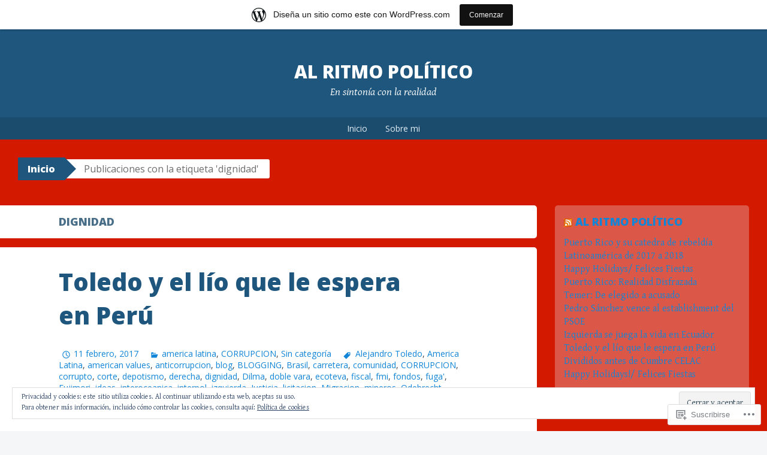

--- FILE ---
content_type: text/html; charset=UTF-8
request_url: https://alritmopolitico.wordpress.com/tag/dignidad/
body_size: 23198
content:
<!DOCTYPE html>
<html lang="es">
<head>
<meta charset="UTF-8">
<meta name="viewport" content="width=device-width, initial-scale=1">
<title>dignidad | Al ritmo político</title>
<link rel="profile" href="http://gmpg.org/xfn/11">
<link rel="pingback" href="https://alritmopolitico.wordpress.com/xmlrpc.php">
<meta name='robots' content='max-image-preview:large' />
<link rel='dns-prefetch' href='//s0.wp.com' />
<link rel='dns-prefetch' href='//fonts-api.wp.com' />
<link rel='dns-prefetch' href='//af.pubmine.com' />
<link rel="alternate" type="application/rss+xml" title="Al ritmo político &raquo; Feed" href="https://alritmopolitico.wordpress.com/feed/" />
<link rel="alternate" type="application/rss+xml" title="Al ritmo político &raquo; Feed de los comentarios" href="https://alritmopolitico.wordpress.com/comments/feed/" />
<link rel="alternate" type="application/rss+xml" title="Al ritmo político &raquo; Etiqueta dignidad del feed" href="https://alritmopolitico.wordpress.com/tag/dignidad/feed/" />
	<script type="text/javascript">
		/* <![CDATA[ */
		function addLoadEvent(func) {
			var oldonload = window.onload;
			if (typeof window.onload != 'function') {
				window.onload = func;
			} else {
				window.onload = function () {
					oldonload();
					func();
				}
			}
		}
		/* ]]> */
	</script>
	<link crossorigin='anonymous' rel='stylesheet' id='all-css-0-1' href='/_static/??/wp-content/mu-plugins/widgets/eu-cookie-law/templates/style.css,/wp-content/blog-plugins/marketing-bar/css/marketing-bar.css?m=1761640963j&cssminify=yes' type='text/css' media='all' />
<style id='wp-emoji-styles-inline-css'>

	img.wp-smiley, img.emoji {
		display: inline !important;
		border: none !important;
		box-shadow: none !important;
		height: 1em !important;
		width: 1em !important;
		margin: 0 0.07em !important;
		vertical-align: -0.1em !important;
		background: none !important;
		padding: 0 !important;
	}
/*# sourceURL=wp-emoji-styles-inline-css */
</style>
<link crossorigin='anonymous' rel='stylesheet' id='all-css-2-1' href='/wp-content/plugins/gutenberg-core/v22.2.0/build/styles/block-library/style.css?m=1764855221i&cssminify=yes' type='text/css' media='all' />
<style id='wp-block-library-inline-css'>
.has-text-align-justify {
	text-align:justify;
}
.has-text-align-justify{text-align:justify;}

/*# sourceURL=wp-block-library-inline-css */
</style><style id='global-styles-inline-css'>
:root{--wp--preset--aspect-ratio--square: 1;--wp--preset--aspect-ratio--4-3: 4/3;--wp--preset--aspect-ratio--3-4: 3/4;--wp--preset--aspect-ratio--3-2: 3/2;--wp--preset--aspect-ratio--2-3: 2/3;--wp--preset--aspect-ratio--16-9: 16/9;--wp--preset--aspect-ratio--9-16: 9/16;--wp--preset--color--black: #000000;--wp--preset--color--cyan-bluish-gray: #abb8c3;--wp--preset--color--white: #ffffff;--wp--preset--color--pale-pink: #f78da7;--wp--preset--color--vivid-red: #cf2e2e;--wp--preset--color--luminous-vivid-orange: #ff6900;--wp--preset--color--luminous-vivid-amber: #fcb900;--wp--preset--color--light-green-cyan: #7bdcb5;--wp--preset--color--vivid-green-cyan: #00d084;--wp--preset--color--pale-cyan-blue: #8ed1fc;--wp--preset--color--vivid-cyan-blue: #0693e3;--wp--preset--color--vivid-purple: #9b51e0;--wp--preset--gradient--vivid-cyan-blue-to-vivid-purple: linear-gradient(135deg,rgb(6,147,227) 0%,rgb(155,81,224) 100%);--wp--preset--gradient--light-green-cyan-to-vivid-green-cyan: linear-gradient(135deg,rgb(122,220,180) 0%,rgb(0,208,130) 100%);--wp--preset--gradient--luminous-vivid-amber-to-luminous-vivid-orange: linear-gradient(135deg,rgb(252,185,0) 0%,rgb(255,105,0) 100%);--wp--preset--gradient--luminous-vivid-orange-to-vivid-red: linear-gradient(135deg,rgb(255,105,0) 0%,rgb(207,46,46) 100%);--wp--preset--gradient--very-light-gray-to-cyan-bluish-gray: linear-gradient(135deg,rgb(238,238,238) 0%,rgb(169,184,195) 100%);--wp--preset--gradient--cool-to-warm-spectrum: linear-gradient(135deg,rgb(74,234,220) 0%,rgb(151,120,209) 20%,rgb(207,42,186) 40%,rgb(238,44,130) 60%,rgb(251,105,98) 80%,rgb(254,248,76) 100%);--wp--preset--gradient--blush-light-purple: linear-gradient(135deg,rgb(255,206,236) 0%,rgb(152,150,240) 100%);--wp--preset--gradient--blush-bordeaux: linear-gradient(135deg,rgb(254,205,165) 0%,rgb(254,45,45) 50%,rgb(107,0,62) 100%);--wp--preset--gradient--luminous-dusk: linear-gradient(135deg,rgb(255,203,112) 0%,rgb(199,81,192) 50%,rgb(65,88,208) 100%);--wp--preset--gradient--pale-ocean: linear-gradient(135deg,rgb(255,245,203) 0%,rgb(182,227,212) 50%,rgb(51,167,181) 100%);--wp--preset--gradient--electric-grass: linear-gradient(135deg,rgb(202,248,128) 0%,rgb(113,206,126) 100%);--wp--preset--gradient--midnight: linear-gradient(135deg,rgb(2,3,129) 0%,rgb(40,116,252) 100%);--wp--preset--font-size--small: 13px;--wp--preset--font-size--medium: 20px;--wp--preset--font-size--large: 36px;--wp--preset--font-size--x-large: 42px;--wp--preset--font-family--albert-sans: 'Albert Sans', sans-serif;--wp--preset--font-family--alegreya: Alegreya, serif;--wp--preset--font-family--arvo: Arvo, serif;--wp--preset--font-family--bodoni-moda: 'Bodoni Moda', serif;--wp--preset--font-family--bricolage-grotesque: 'Bricolage Grotesque', sans-serif;--wp--preset--font-family--cabin: Cabin, sans-serif;--wp--preset--font-family--chivo: Chivo, sans-serif;--wp--preset--font-family--commissioner: Commissioner, sans-serif;--wp--preset--font-family--cormorant: Cormorant, serif;--wp--preset--font-family--courier-prime: 'Courier Prime', monospace;--wp--preset--font-family--crimson-pro: 'Crimson Pro', serif;--wp--preset--font-family--dm-mono: 'DM Mono', monospace;--wp--preset--font-family--dm-sans: 'DM Sans', sans-serif;--wp--preset--font-family--dm-serif-display: 'DM Serif Display', serif;--wp--preset--font-family--domine: Domine, serif;--wp--preset--font-family--eb-garamond: 'EB Garamond', serif;--wp--preset--font-family--epilogue: Epilogue, sans-serif;--wp--preset--font-family--fahkwang: Fahkwang, sans-serif;--wp--preset--font-family--figtree: Figtree, sans-serif;--wp--preset--font-family--fira-sans: 'Fira Sans', sans-serif;--wp--preset--font-family--fjalla-one: 'Fjalla One', sans-serif;--wp--preset--font-family--fraunces: Fraunces, serif;--wp--preset--font-family--gabarito: Gabarito, system-ui;--wp--preset--font-family--ibm-plex-mono: 'IBM Plex Mono', monospace;--wp--preset--font-family--ibm-plex-sans: 'IBM Plex Sans', sans-serif;--wp--preset--font-family--ibarra-real-nova: 'Ibarra Real Nova', serif;--wp--preset--font-family--instrument-serif: 'Instrument Serif', serif;--wp--preset--font-family--inter: Inter, sans-serif;--wp--preset--font-family--josefin-sans: 'Josefin Sans', sans-serif;--wp--preset--font-family--jost: Jost, sans-serif;--wp--preset--font-family--libre-baskerville: 'Libre Baskerville', serif;--wp--preset--font-family--libre-franklin: 'Libre Franklin', sans-serif;--wp--preset--font-family--literata: Literata, serif;--wp--preset--font-family--lora: Lora, serif;--wp--preset--font-family--merriweather: Merriweather, serif;--wp--preset--font-family--montserrat: Montserrat, sans-serif;--wp--preset--font-family--newsreader: Newsreader, serif;--wp--preset--font-family--noto-sans-mono: 'Noto Sans Mono', sans-serif;--wp--preset--font-family--nunito: Nunito, sans-serif;--wp--preset--font-family--open-sans: 'Open Sans', sans-serif;--wp--preset--font-family--overpass: Overpass, sans-serif;--wp--preset--font-family--pt-serif: 'PT Serif', serif;--wp--preset--font-family--petrona: Petrona, serif;--wp--preset--font-family--piazzolla: Piazzolla, serif;--wp--preset--font-family--playfair-display: 'Playfair Display', serif;--wp--preset--font-family--plus-jakarta-sans: 'Plus Jakarta Sans', sans-serif;--wp--preset--font-family--poppins: Poppins, sans-serif;--wp--preset--font-family--raleway: Raleway, sans-serif;--wp--preset--font-family--roboto: Roboto, sans-serif;--wp--preset--font-family--roboto-slab: 'Roboto Slab', serif;--wp--preset--font-family--rubik: Rubik, sans-serif;--wp--preset--font-family--rufina: Rufina, serif;--wp--preset--font-family--sora: Sora, sans-serif;--wp--preset--font-family--source-sans-3: 'Source Sans 3', sans-serif;--wp--preset--font-family--source-serif-4: 'Source Serif 4', serif;--wp--preset--font-family--space-mono: 'Space Mono', monospace;--wp--preset--font-family--syne: Syne, sans-serif;--wp--preset--font-family--texturina: Texturina, serif;--wp--preset--font-family--urbanist: Urbanist, sans-serif;--wp--preset--font-family--work-sans: 'Work Sans', sans-serif;--wp--preset--spacing--20: 0.44rem;--wp--preset--spacing--30: 0.67rem;--wp--preset--spacing--40: 1rem;--wp--preset--spacing--50: 1.5rem;--wp--preset--spacing--60: 2.25rem;--wp--preset--spacing--70: 3.38rem;--wp--preset--spacing--80: 5.06rem;--wp--preset--shadow--natural: 6px 6px 9px rgba(0, 0, 0, 0.2);--wp--preset--shadow--deep: 12px 12px 50px rgba(0, 0, 0, 0.4);--wp--preset--shadow--sharp: 6px 6px 0px rgba(0, 0, 0, 0.2);--wp--preset--shadow--outlined: 6px 6px 0px -3px rgb(255, 255, 255), 6px 6px rgb(0, 0, 0);--wp--preset--shadow--crisp: 6px 6px 0px rgb(0, 0, 0);}:where(.is-layout-flex){gap: 0.5em;}:where(.is-layout-grid){gap: 0.5em;}body .is-layout-flex{display: flex;}.is-layout-flex{flex-wrap: wrap;align-items: center;}.is-layout-flex > :is(*, div){margin: 0;}body .is-layout-grid{display: grid;}.is-layout-grid > :is(*, div){margin: 0;}:where(.wp-block-columns.is-layout-flex){gap: 2em;}:where(.wp-block-columns.is-layout-grid){gap: 2em;}:where(.wp-block-post-template.is-layout-flex){gap: 1.25em;}:where(.wp-block-post-template.is-layout-grid){gap: 1.25em;}.has-black-color{color: var(--wp--preset--color--black) !important;}.has-cyan-bluish-gray-color{color: var(--wp--preset--color--cyan-bluish-gray) !important;}.has-white-color{color: var(--wp--preset--color--white) !important;}.has-pale-pink-color{color: var(--wp--preset--color--pale-pink) !important;}.has-vivid-red-color{color: var(--wp--preset--color--vivid-red) !important;}.has-luminous-vivid-orange-color{color: var(--wp--preset--color--luminous-vivid-orange) !important;}.has-luminous-vivid-amber-color{color: var(--wp--preset--color--luminous-vivid-amber) !important;}.has-light-green-cyan-color{color: var(--wp--preset--color--light-green-cyan) !important;}.has-vivid-green-cyan-color{color: var(--wp--preset--color--vivid-green-cyan) !important;}.has-pale-cyan-blue-color{color: var(--wp--preset--color--pale-cyan-blue) !important;}.has-vivid-cyan-blue-color{color: var(--wp--preset--color--vivid-cyan-blue) !important;}.has-vivid-purple-color{color: var(--wp--preset--color--vivid-purple) !important;}.has-black-background-color{background-color: var(--wp--preset--color--black) !important;}.has-cyan-bluish-gray-background-color{background-color: var(--wp--preset--color--cyan-bluish-gray) !important;}.has-white-background-color{background-color: var(--wp--preset--color--white) !important;}.has-pale-pink-background-color{background-color: var(--wp--preset--color--pale-pink) !important;}.has-vivid-red-background-color{background-color: var(--wp--preset--color--vivid-red) !important;}.has-luminous-vivid-orange-background-color{background-color: var(--wp--preset--color--luminous-vivid-orange) !important;}.has-luminous-vivid-amber-background-color{background-color: var(--wp--preset--color--luminous-vivid-amber) !important;}.has-light-green-cyan-background-color{background-color: var(--wp--preset--color--light-green-cyan) !important;}.has-vivid-green-cyan-background-color{background-color: var(--wp--preset--color--vivid-green-cyan) !important;}.has-pale-cyan-blue-background-color{background-color: var(--wp--preset--color--pale-cyan-blue) !important;}.has-vivid-cyan-blue-background-color{background-color: var(--wp--preset--color--vivid-cyan-blue) !important;}.has-vivid-purple-background-color{background-color: var(--wp--preset--color--vivid-purple) !important;}.has-black-border-color{border-color: var(--wp--preset--color--black) !important;}.has-cyan-bluish-gray-border-color{border-color: var(--wp--preset--color--cyan-bluish-gray) !important;}.has-white-border-color{border-color: var(--wp--preset--color--white) !important;}.has-pale-pink-border-color{border-color: var(--wp--preset--color--pale-pink) !important;}.has-vivid-red-border-color{border-color: var(--wp--preset--color--vivid-red) !important;}.has-luminous-vivid-orange-border-color{border-color: var(--wp--preset--color--luminous-vivid-orange) !important;}.has-luminous-vivid-amber-border-color{border-color: var(--wp--preset--color--luminous-vivid-amber) !important;}.has-light-green-cyan-border-color{border-color: var(--wp--preset--color--light-green-cyan) !important;}.has-vivid-green-cyan-border-color{border-color: var(--wp--preset--color--vivid-green-cyan) !important;}.has-pale-cyan-blue-border-color{border-color: var(--wp--preset--color--pale-cyan-blue) !important;}.has-vivid-cyan-blue-border-color{border-color: var(--wp--preset--color--vivid-cyan-blue) !important;}.has-vivid-purple-border-color{border-color: var(--wp--preset--color--vivid-purple) !important;}.has-vivid-cyan-blue-to-vivid-purple-gradient-background{background: var(--wp--preset--gradient--vivid-cyan-blue-to-vivid-purple) !important;}.has-light-green-cyan-to-vivid-green-cyan-gradient-background{background: var(--wp--preset--gradient--light-green-cyan-to-vivid-green-cyan) !important;}.has-luminous-vivid-amber-to-luminous-vivid-orange-gradient-background{background: var(--wp--preset--gradient--luminous-vivid-amber-to-luminous-vivid-orange) !important;}.has-luminous-vivid-orange-to-vivid-red-gradient-background{background: var(--wp--preset--gradient--luminous-vivid-orange-to-vivid-red) !important;}.has-very-light-gray-to-cyan-bluish-gray-gradient-background{background: var(--wp--preset--gradient--very-light-gray-to-cyan-bluish-gray) !important;}.has-cool-to-warm-spectrum-gradient-background{background: var(--wp--preset--gradient--cool-to-warm-spectrum) !important;}.has-blush-light-purple-gradient-background{background: var(--wp--preset--gradient--blush-light-purple) !important;}.has-blush-bordeaux-gradient-background{background: var(--wp--preset--gradient--blush-bordeaux) !important;}.has-luminous-dusk-gradient-background{background: var(--wp--preset--gradient--luminous-dusk) !important;}.has-pale-ocean-gradient-background{background: var(--wp--preset--gradient--pale-ocean) !important;}.has-electric-grass-gradient-background{background: var(--wp--preset--gradient--electric-grass) !important;}.has-midnight-gradient-background{background: var(--wp--preset--gradient--midnight) !important;}.has-small-font-size{font-size: var(--wp--preset--font-size--small) !important;}.has-medium-font-size{font-size: var(--wp--preset--font-size--medium) !important;}.has-large-font-size{font-size: var(--wp--preset--font-size--large) !important;}.has-x-large-font-size{font-size: var(--wp--preset--font-size--x-large) !important;}.has-albert-sans-font-family{font-family: var(--wp--preset--font-family--albert-sans) !important;}.has-alegreya-font-family{font-family: var(--wp--preset--font-family--alegreya) !important;}.has-arvo-font-family{font-family: var(--wp--preset--font-family--arvo) !important;}.has-bodoni-moda-font-family{font-family: var(--wp--preset--font-family--bodoni-moda) !important;}.has-bricolage-grotesque-font-family{font-family: var(--wp--preset--font-family--bricolage-grotesque) !important;}.has-cabin-font-family{font-family: var(--wp--preset--font-family--cabin) !important;}.has-chivo-font-family{font-family: var(--wp--preset--font-family--chivo) !important;}.has-commissioner-font-family{font-family: var(--wp--preset--font-family--commissioner) !important;}.has-cormorant-font-family{font-family: var(--wp--preset--font-family--cormorant) !important;}.has-courier-prime-font-family{font-family: var(--wp--preset--font-family--courier-prime) !important;}.has-crimson-pro-font-family{font-family: var(--wp--preset--font-family--crimson-pro) !important;}.has-dm-mono-font-family{font-family: var(--wp--preset--font-family--dm-mono) !important;}.has-dm-sans-font-family{font-family: var(--wp--preset--font-family--dm-sans) !important;}.has-dm-serif-display-font-family{font-family: var(--wp--preset--font-family--dm-serif-display) !important;}.has-domine-font-family{font-family: var(--wp--preset--font-family--domine) !important;}.has-eb-garamond-font-family{font-family: var(--wp--preset--font-family--eb-garamond) !important;}.has-epilogue-font-family{font-family: var(--wp--preset--font-family--epilogue) !important;}.has-fahkwang-font-family{font-family: var(--wp--preset--font-family--fahkwang) !important;}.has-figtree-font-family{font-family: var(--wp--preset--font-family--figtree) !important;}.has-fira-sans-font-family{font-family: var(--wp--preset--font-family--fira-sans) !important;}.has-fjalla-one-font-family{font-family: var(--wp--preset--font-family--fjalla-one) !important;}.has-fraunces-font-family{font-family: var(--wp--preset--font-family--fraunces) !important;}.has-gabarito-font-family{font-family: var(--wp--preset--font-family--gabarito) !important;}.has-ibm-plex-mono-font-family{font-family: var(--wp--preset--font-family--ibm-plex-mono) !important;}.has-ibm-plex-sans-font-family{font-family: var(--wp--preset--font-family--ibm-plex-sans) !important;}.has-ibarra-real-nova-font-family{font-family: var(--wp--preset--font-family--ibarra-real-nova) !important;}.has-instrument-serif-font-family{font-family: var(--wp--preset--font-family--instrument-serif) !important;}.has-inter-font-family{font-family: var(--wp--preset--font-family--inter) !important;}.has-josefin-sans-font-family{font-family: var(--wp--preset--font-family--josefin-sans) !important;}.has-jost-font-family{font-family: var(--wp--preset--font-family--jost) !important;}.has-libre-baskerville-font-family{font-family: var(--wp--preset--font-family--libre-baskerville) !important;}.has-libre-franklin-font-family{font-family: var(--wp--preset--font-family--libre-franklin) !important;}.has-literata-font-family{font-family: var(--wp--preset--font-family--literata) !important;}.has-lora-font-family{font-family: var(--wp--preset--font-family--lora) !important;}.has-merriweather-font-family{font-family: var(--wp--preset--font-family--merriweather) !important;}.has-montserrat-font-family{font-family: var(--wp--preset--font-family--montserrat) !important;}.has-newsreader-font-family{font-family: var(--wp--preset--font-family--newsreader) !important;}.has-noto-sans-mono-font-family{font-family: var(--wp--preset--font-family--noto-sans-mono) !important;}.has-nunito-font-family{font-family: var(--wp--preset--font-family--nunito) !important;}.has-open-sans-font-family{font-family: var(--wp--preset--font-family--open-sans) !important;}.has-overpass-font-family{font-family: var(--wp--preset--font-family--overpass) !important;}.has-pt-serif-font-family{font-family: var(--wp--preset--font-family--pt-serif) !important;}.has-petrona-font-family{font-family: var(--wp--preset--font-family--petrona) !important;}.has-piazzolla-font-family{font-family: var(--wp--preset--font-family--piazzolla) !important;}.has-playfair-display-font-family{font-family: var(--wp--preset--font-family--playfair-display) !important;}.has-plus-jakarta-sans-font-family{font-family: var(--wp--preset--font-family--plus-jakarta-sans) !important;}.has-poppins-font-family{font-family: var(--wp--preset--font-family--poppins) !important;}.has-raleway-font-family{font-family: var(--wp--preset--font-family--raleway) !important;}.has-roboto-font-family{font-family: var(--wp--preset--font-family--roboto) !important;}.has-roboto-slab-font-family{font-family: var(--wp--preset--font-family--roboto-slab) !important;}.has-rubik-font-family{font-family: var(--wp--preset--font-family--rubik) !important;}.has-rufina-font-family{font-family: var(--wp--preset--font-family--rufina) !important;}.has-sora-font-family{font-family: var(--wp--preset--font-family--sora) !important;}.has-source-sans-3-font-family{font-family: var(--wp--preset--font-family--source-sans-3) !important;}.has-source-serif-4-font-family{font-family: var(--wp--preset--font-family--source-serif-4) !important;}.has-space-mono-font-family{font-family: var(--wp--preset--font-family--space-mono) !important;}.has-syne-font-family{font-family: var(--wp--preset--font-family--syne) !important;}.has-texturina-font-family{font-family: var(--wp--preset--font-family--texturina) !important;}.has-urbanist-font-family{font-family: var(--wp--preset--font-family--urbanist) !important;}.has-work-sans-font-family{font-family: var(--wp--preset--font-family--work-sans) !important;}
/*# sourceURL=global-styles-inline-css */
</style>

<style id='classic-theme-styles-inline-css'>
/*! This file is auto-generated */
.wp-block-button__link{color:#fff;background-color:#32373c;border-radius:9999px;box-shadow:none;text-decoration:none;padding:calc(.667em + 2px) calc(1.333em + 2px);font-size:1.125em}.wp-block-file__button{background:#32373c;color:#fff;text-decoration:none}
/*# sourceURL=/wp-includes/css/classic-themes.min.css */
</style>
<link crossorigin='anonymous' rel='stylesheet' id='all-css-4-1' href='/_static/??-eJx9jt0KwjAMRl/INOwH3Y34LGsXZrVZQ9Nu+PZWhCkI3uTicM5HcBNwccm0ZJRQZr8oumhDdHfF1jSDaUA9SyBItJoeJ695N0DzI5Bxqgf8GuICn61ElbOM+WUwTX6kQFy1f9kmtQFrJZEq1Mu+MORrDfWne2OUYtH6GWyKlSTcf7vwuTn1/dAdu7a7PQFnzlim&cssminify=yes' type='text/css' media='all' />
<link rel='stylesheet' id='big-brother-gentium-css' href='https://fonts-api.wp.com/css?family=Gentium+Basic%3A400%2C700%2C400italic%2C700italic&#038;subset=latin%2Clatin-ext&#038;ver=6.9-RC2-61304' media='all' />
<link rel='stylesheet' id='big-brother-open-sans-css' href='https://fonts-api.wp.com/css?family=Open+Sans%3A400%2C800&#038;subset=latin%2Clatin-ext&#038;ver=6.9-RC2-61304' media='all' />
<link crossorigin='anonymous' rel='stylesheet' id='all-css-8-1' href='/_static/??-eJx9jtEKwjAMRX/IGqaT+SJ+iqwh1sy2KW3K8O/twIeC4ts9IedyYU0GJSpFhVBN8tVxLLCQphmfH4YgEuHGEcFRpMzNKL/jHkvZQVeqDwpUIFULlp2xWdolw9ZV9OXJrAklfGndlkzWi2vRQfvq8J/kSIwXnJXb8h7M3c+cN/UaLsN0Oh7O4zSMyxt8g2MD&cssminify=yes' type='text/css' media='all' />
<link crossorigin='anonymous' rel='stylesheet' id='print-css-9-1' href='/wp-content/mu-plugins/global-print/global-print.css?m=1465851035i&cssminify=yes' type='text/css' media='print' />
<style id='jetpack-global-styles-frontend-style-inline-css'>
:root { --font-headings: unset; --font-base: unset; --font-headings-default: -apple-system,BlinkMacSystemFont,"Segoe UI",Roboto,Oxygen-Sans,Ubuntu,Cantarell,"Helvetica Neue",sans-serif; --font-base-default: -apple-system,BlinkMacSystemFont,"Segoe UI",Roboto,Oxygen-Sans,Ubuntu,Cantarell,"Helvetica Neue",sans-serif;}
/*# sourceURL=jetpack-global-styles-frontend-style-inline-css */
</style>
<link crossorigin='anonymous' rel='stylesheet' id='all-css-12-1' href='/wp-content/themes/h4/global.css?m=1420737423i&cssminify=yes' type='text/css' media='all' />
<script type="text/javascript" id="wpcom-actionbar-placeholder-js-extra">
/* <![CDATA[ */
var actionbardata = {"siteID":"74246679","postID":"0","siteURL":"https://alritmopolitico.wordpress.com","xhrURL":"https://alritmopolitico.wordpress.com/wp-admin/admin-ajax.php","nonce":"761f12cbc2","isLoggedIn":"","statusMessage":"","subsEmailDefault":"instantly","proxyScriptUrl":"https://s0.wp.com/wp-content/js/wpcom-proxy-request.js?m=1513050504i&amp;ver=20211021","i18n":{"followedText":"Las nuevas entradas de este sitio aparecer\u00e1n ahora en tu \u003Ca href=\"https://wordpress.com/reader\"\u003ELector\u003C/a\u003E","foldBar":"Contraer esta barra","unfoldBar":"Expandir esta barra","shortLinkCopied":"El enlace corto se ha copiado al portapapeles."}};
//# sourceURL=wpcom-actionbar-placeholder-js-extra
/* ]]> */
</script>
<script type="text/javascript" id="jetpack-mu-wpcom-settings-js-before">
/* <![CDATA[ */
var JETPACK_MU_WPCOM_SETTINGS = {"assetsUrl":"https://s0.wp.com/wp-content/mu-plugins/jetpack-mu-wpcom-plugin/moon/jetpack_vendor/automattic/jetpack-mu-wpcom/src/build/"};
//# sourceURL=jetpack-mu-wpcom-settings-js-before
/* ]]> */
</script>
<script crossorigin='anonymous' type='text/javascript'  src='/_static/??/wp-content/js/rlt-proxy.js,/wp-content/blog-plugins/wordads-classes/js/cmp/v2/cmp-non-gdpr.js?m=1720530689j'></script>
<script type="text/javascript" id="rlt-proxy-js-after">
/* <![CDATA[ */
	rltInitialize( {"token":null,"iframeOrigins":["https:\/\/widgets.wp.com"]} );
//# sourceURL=rlt-proxy-js-after
/* ]]> */
</script>
<link rel="EditURI" type="application/rsd+xml" title="RSD" href="https://alritmopolitico.wordpress.com/xmlrpc.php?rsd" />
<meta name="generator" content="WordPress.com" />

<!-- Jetpack Open Graph Tags -->
<meta property="og:type" content="website" />
<meta property="og:title" content="dignidad &#8211; Al ritmo político" />
<meta property="og:url" content="https://alritmopolitico.wordpress.com/tag/dignidad/" />
<meta property="og:site_name" content="Al ritmo político" />
<meta property="og:image" content="https://s0.wp.com/i/blank.jpg?m=1383295312i" />
<meta property="og:image:width" content="200" />
<meta property="og:image:height" content="200" />
<meta property="og:image:alt" content="" />
<meta property="og:locale" content="es_ES" />
<meta property="fb:app_id" content="249643311490" />
<meta name="twitter:creator" content="@oosorio647" />
<meta name="twitter:site" content="@oosorio647" />

<!-- End Jetpack Open Graph Tags -->
<link rel="shortcut icon" type="image/x-icon" href="https://s0.wp.com/i/favicon.ico?m=1713425267i" sizes="16x16 24x24 32x32 48x48" />
<link rel="icon" type="image/x-icon" href="https://s0.wp.com/i/favicon.ico?m=1713425267i" sizes="16x16 24x24 32x32 48x48" />
<link rel="apple-touch-icon" href="https://s0.wp.com/i/webclip.png?m=1713868326i" />
<link rel='openid.server' href='https://alritmopolitico.wordpress.com/?openidserver=1' />
<link rel='openid.delegate' href='https://alritmopolitico.wordpress.com/' />
<link rel="search" type="application/opensearchdescription+xml" href="https://alritmopolitico.wordpress.com/osd.xml" title="Al ritmo político" />
<link rel="search" type="application/opensearchdescription+xml" href="https://s1.wp.com/opensearch.xml" title="WordPress.com" />
<meta name="theme-color" content="#D31900" />
		<style type="text/css">
			.recentcomments a {
				display: inline !important;
				padding: 0 !important;
				margin: 0 !important;
			}

			table.recentcommentsavatartop img.avatar, table.recentcommentsavatarend img.avatar {
				border: 0px;
				margin: 0;
			}

			table.recentcommentsavatartop a, table.recentcommentsavatarend a {
				border: 0px !important;
				background-color: transparent !important;
			}

			td.recentcommentsavatarend, td.recentcommentsavatartop {
				padding: 0px 0px 1px 0px;
				margin: 0px;
			}

			td.recentcommentstextend {
				border: none !important;
				padding: 0px 0px 2px 10px;
			}

			.rtl td.recentcommentstextend {
				padding: 0px 10px 2px 0px;
			}

			td.recentcommentstexttop {
				border: none;
				padding: 0px 0px 0px 10px;
			}

			.rtl td.recentcommentstexttop {
				padding: 0px 10px 0px 0px;
			}
		</style>
		<meta name="description" content="Entradas sobre dignidad escritas por oosorio456" />
<style type="text/css" id="custom-background-css">
body.custom-background { background-color: #D31900; }
</style>
	<script type="text/javascript">
/* <![CDATA[ */
var wa_client = {}; wa_client.cmd = []; wa_client.config = { 'blog_id': 74246679, 'blog_language': 'es', 'is_wordads': false, 'hosting_type': 0, 'afp_account_id': null, 'afp_host_id': 5038568878849053, 'theme': 'pub/big-brother', '_': { 'title': 'Anuncio publicitario', 'privacy_settings': 'Ajustes de privacidad' }, 'formats': [ 'belowpost', 'bottom_sticky', 'sidebar_sticky_right', 'sidebar', 'gutenberg_rectangle', 'gutenberg_leaderboard', 'gutenberg_mobile_leaderboard', 'gutenberg_skyscraper' ] };
/* ]]> */
</script>
		<script type="text/javascript">

			window.doNotSellCallback = function() {

				var linkElements = [
					'a[href="https://wordpress.com/?ref=footer_blog"]',
					'a[href="https://wordpress.com/?ref=footer_website"]',
					'a[href="https://wordpress.com/?ref=vertical_footer"]',
					'a[href^="https://wordpress.com/?ref=footer_segment_"]',
				].join(',');

				var dnsLink = document.createElement( 'a' );
				dnsLink.href = 'https://wordpress.com/es/advertising-program-optout/';
				dnsLink.classList.add( 'do-not-sell-link' );
				dnsLink.rel = 'nofollow';
				dnsLink.style.marginLeft = '0.5em';
				dnsLink.textContent = 'No vendas ni compartas mi información personal';

				var creditLinks = document.querySelectorAll( linkElements );

				if ( 0 === creditLinks.length ) {
					return false;
				}

				Array.prototype.forEach.call( creditLinks, function( el ) {
					el.insertAdjacentElement( 'afterend', dnsLink );
				});

				return true;
			};

		</script>
		<style type="text/css" id="custom-colors-css">
	@media screen and ( max-width: 767px ) {
		.breadcrumbs-root,
		.breadcrumbs-root:visited,
		.breadcrumbs-ancestor {
			background-color: transparent !important;
			color: inherit !important;
		}
	}
	@media screen and ( max-width: 959px ) {
		.main-navigation ul ul,
		.main-navigation ul ul li,
		.main-navigation li:hover,
		.main-navigation li:hover a {
			background-color: transparent !important;
			color: #fff !important;
		}
	}
body { color: #444444;}
.widget { color: #F7F7F7;}
.widget-title { color: #F7F7F7;}
.widget, .site-footer { background-color: #eaecee;}
.widget, .site-footer { background-color: rgba( 234, 236, 238, 0.3 );}
.widget { border-top-color: #eaecee;}
.widget { border-top-color: rgba( 234, 236, 238, 0.2 );}
.site-title a,.site-title a:visited, .site-description { color: #FFFFFF;}
::selection, :selection { color: #FFFFFF;}
.breadcrumbs-root, .breadcrumbs-root:visited { color: #FFFFFF;}
.main-navigation ul ul li, .main-navigation li:hover { background-color: #ffffff;}
.menu-toggle { color: #FFFFFF;}
.breadcrumbs-current { color: #6D6D6D;}
.site-footer, .site-info { color: #F7F9FC;}
.nav-previous a, .nav-next a,.nav-previous a:visited, .nav-next a:visited,.nav-previous a:hover, .nav-next a:hover { color: #E2EEF7;}
.main-navigation a, .main-navigation a:visited { color: #E2EEF7;}
button:hover, html input[type="button"]:hover, input[type="reset"]:hover, input[type="submit"]:hover, .button:hover, button, html input[type="button"], input[type="reset"], input[type="submit"], .button, .button:visited, #infinite-handle span, #infinite-handle span:hover { color: #E2EEF7;}
body, #infinite-footer { background-color: #D31900;}
</style>
<script type="text/javascript">
	window.google_analytics_uacct = "UA-52447-2";
</script>

<script type="text/javascript">
	var _gaq = _gaq || [];
	_gaq.push(['_setAccount', 'UA-52447-2']);
	_gaq.push(['_gat._anonymizeIp']);
	_gaq.push(['_setDomainName', 'wordpress.com']);
	_gaq.push(['_initData']);
	_gaq.push(['_trackPageview']);

	(function() {
		var ga = document.createElement('script'); ga.type = 'text/javascript'; ga.async = true;
		ga.src = ('https:' == document.location.protocol ? 'https://ssl' : 'http://www') + '.google-analytics.com/ga.js';
		(document.getElementsByTagName('head')[0] || document.getElementsByTagName('body')[0]).appendChild(ga);
	})();
</script>

</head>

<body class="archive tag tag-dignidad tag-291729 custom-background wp-theme-pubbig-brother customizer-styles-applied jetpack-reblog-enabled has-marketing-bar has-marketing-bar-theme-big-brother">
<div id="page" class="hfeed site">
	<a class="skip-link screen-reader-text" href="#content">Saltar al contenido.</a>
		<header id="masthead" class="site-header clearfix" role="banner">
				<div class="site-branding">
			<a href="https://alritmopolitico.wordpress.com/" class="site-logo-link" rel="home" itemprop="url"></a>			<h1 class="site-title"><a href="https://alritmopolitico.wordpress.com/" rel="home">Al ritmo político</a></h1>
			<h2 class="site-description">En sintonía con la realidad</h2>
		</div>

		<nav id="site-navigation" class="main-navigation nav-horizontal" role="navigation">
			<button class="menu-toggle" aria-controls="primary-menu" aria-expanded="false">Menú</button>
			<div id="primary-menu" class="menu"><ul>
<li ><a href="https://alritmopolitico.wordpress.com/">Inicio</a></li><li class="page_item page-item-1"><a href="https://alritmopolitico.wordpress.com/acerca-de/">Sobre mi</a></li>
</ul></div>
		</nav><!-- #site-navigation -->
	</header><!-- #masthead -->

	<div id="content" class="site-content clearfix">
			<div class="breadcrumbs">
			<a class="breadcrumbs-root" href="https://alritmopolitico.wordpress.com/">Inicio</a><span class="breadcrumbs-current">Publicaciones con la etiqueta &#39;dignidad&#39;</span>		</div>
		<section class="primary content-area">
		<main id="main" class="site-main" role="main">

		
			<header class="page-header">
				<h1 class="page-title">
					dignidad				</h1>
							</header><!-- .page-header -->

						
				
<div class="article-wrapper">
	<article id="post-574" class="post-574 post type-post status-publish format-standard has-post-thumbnail hentry category-america-latina-2 category-corrupcion category-sin-categoria tag-alejandro-toledo tag-america-latina tag-american-values tag-anticorrupcion tag-blog tag-blogging tag-brasil tag-carretera tag-comunidad tag-corrupcion tag-corrupto tag-corte tag-depotismo tag-derecha tag-dignidad tag-dilma tag-doble-vara tag-ecoteva tag-fiscal tag-fmi tag-fondos tag-fuga tag-fujimori tag-ideas tag-interoceanica tag-interpol tag-izquierda tag-justicia tag-licitacion tag-migracion tag-mineros tag-odebrecht tag-personal tag-peru tag-peruanos tag-poder tag-politica tag-politics tag-presidente tag-prision tag-santuarios tag-soborno tag-stanford tag-suegra tag-temer tag-trump">
		<header class="entry-header">
					<h1 class="entry-title"><a href="https://alritmopolitico.wordpress.com/2017/02/11/toledo-y-el-lio-que-le-espera-en-peru/" rel="bookmark">Toledo y el  lío que le espera en&nbsp;Perú</a></h1>
								<div class="entry-meta">
								<span class="posted-on"><a href="https://alritmopolitico.wordpress.com/2017/02/11/toledo-y-el-lio-que-le-espera-en-peru/" rel="bookmark"><time class="entry-date published" datetime="2017-02-11T03:04:26+00:00">11 febrero, 2017</time><time class="updated" datetime="2017-02-11T03:10:21+00:00">11 febrero, 2017</time></a></span> <span class="byline"><span class="author vcard"><a class="url fn n" href="https://alritmopolitico.wordpress.com/author/oosorio456/">oosorio456</a></span></span>
															<span class="entry-categories"><a href="https://alritmopolitico.wordpress.com/category/america-latina-2/" rel="category tag">america latina</a>, <a href="https://alritmopolitico.wordpress.com/category/corrupcion/" rel="category tag">CORRUPCION</a>, <a href="https://alritmopolitico.wordpress.com/category/sin-categoria/" rel="category tag">Sin categoría</a></span>					
					<span class="entry-tags"><a href="https://alritmopolitico.wordpress.com/tag/alejandro-toledo/" rel="tag">Alejandro Toledo</a>, <a href="https://alritmopolitico.wordpress.com/tag/america-latina/" rel="tag">America Latina</a>, <a href="https://alritmopolitico.wordpress.com/tag/american-values/" rel="tag">american values</a>, <a href="https://alritmopolitico.wordpress.com/tag/anticorrupcion/" rel="tag">anticorrupcion</a>, <a href="https://alritmopolitico.wordpress.com/tag/blog/" rel="tag">blog</a>, <a href="https://alritmopolitico.wordpress.com/tag/blogging/" rel="tag">BLOGGING</a>, <a href="https://alritmopolitico.wordpress.com/tag/brasil/" rel="tag">Brasil</a>, <a href="https://alritmopolitico.wordpress.com/tag/carretera/" rel="tag">carretera</a>, <a href="https://alritmopolitico.wordpress.com/tag/comunidad/" rel="tag">comunidad</a>, <a href="https://alritmopolitico.wordpress.com/tag/corrupcion/" rel="tag">CORRUPCION</a>, <a href="https://alritmopolitico.wordpress.com/tag/corrupto/" rel="tag">corrupto</a>, <a href="https://alritmopolitico.wordpress.com/tag/corte/" rel="tag">corte</a>, <a href="https://alritmopolitico.wordpress.com/tag/depotismo/" rel="tag">depotismo</a>, <a href="https://alritmopolitico.wordpress.com/tag/derecha/" rel="tag">derecha</a>, <a href="https://alritmopolitico.wordpress.com/tag/dignidad/" rel="tag">dignidad</a>, <a href="https://alritmopolitico.wordpress.com/tag/dilma/" rel="tag">Dilma</a>, <a href="https://alritmopolitico.wordpress.com/tag/doble-vara/" rel="tag">doble vara</a>, <a href="https://alritmopolitico.wordpress.com/tag/ecoteva/" rel="tag">ecoteva</a>, <a href="https://alritmopolitico.wordpress.com/tag/fiscal/" rel="tag">fiscal</a>, <a href="https://alritmopolitico.wordpress.com/tag/fmi/" rel="tag">fmi</a>, <a href="https://alritmopolitico.wordpress.com/tag/fondos/" rel="tag">fondos</a>, <a href="https://alritmopolitico.wordpress.com/tag/fuga/" rel="tag">fuga'</a>, <a href="https://alritmopolitico.wordpress.com/tag/fujimori/" rel="tag">Fujimori</a>, <a href="https://alritmopolitico.wordpress.com/tag/ideas/" rel="tag">ideas</a>, <a href="https://alritmopolitico.wordpress.com/tag/interoceanica/" rel="tag">interoceanica</a>, <a href="https://alritmopolitico.wordpress.com/tag/interpol/" rel="tag">interpol</a>, <a href="https://alritmopolitico.wordpress.com/tag/izquierda/" rel="tag">izquierda</a>, <a href="https://alritmopolitico.wordpress.com/tag/justicia/" rel="tag">Justicia</a>, <a href="https://alritmopolitico.wordpress.com/tag/licitacion/" rel="tag">licitacion</a>, <a href="https://alritmopolitico.wordpress.com/tag/migracion/" rel="tag">Migracion</a>, <a href="https://alritmopolitico.wordpress.com/tag/mineros/" rel="tag">mineros</a>, <a href="https://alritmopolitico.wordpress.com/tag/odebrecht/" rel="tag">Odebrecht</a>, <a href="https://alritmopolitico.wordpress.com/tag/personal/" rel="tag">personal</a>, <a href="https://alritmopolitico.wordpress.com/tag/peru/" rel="tag">Peru</a>, <a href="https://alritmopolitico.wordpress.com/tag/peruanos/" rel="tag">peruanos</a>, <a href="https://alritmopolitico.wordpress.com/tag/poder/" rel="tag">poder</a>, <a href="https://alritmopolitico.wordpress.com/tag/politica/" rel="tag">Politica</a>, <a href="https://alritmopolitico.wordpress.com/tag/politics/" rel="tag">POLITICS</a>, <a href="https://alritmopolitico.wordpress.com/tag/presidente/" rel="tag">presidente</a>, <a href="https://alritmopolitico.wordpress.com/tag/prision/" rel="tag">prision</a>, <a href="https://alritmopolitico.wordpress.com/tag/santuarios/" rel="tag">santuarios</a>, <a href="https://alritmopolitico.wordpress.com/tag/soborno/" rel="tag">soborno</a>, <a href="https://alritmopolitico.wordpress.com/tag/stanford/" rel="tag">stanford</a>, <a href="https://alritmopolitico.wordpress.com/tag/suegra/" rel="tag">suegra</a>, <a href="https://alritmopolitico.wordpress.com/tag/temer/" rel="tag">temer</a>, <a href="https://alritmopolitico.wordpress.com/tag/trump/" rel="tag">trump</a></span>							</div><!-- .entry-meta -->
					</header><!-- .entry-header -->

				<div class="entry-content">
			<figure style="width: 600px" class="wp-caption alignnone"><img class="editor-featured-image__preview-image" src="https://alritmopolitico.wordpress.com/wp-content/uploads/2017/02/4786428337_c95ae017b7_b.jpg?w=600&#038;h=340" width="600" height="340" /><figcaption class="wp-caption-text">Alejandro Toledo fue presidente peruano del 2001 al 2006</figcaption></figure>
<p>&nbsp;</p>
<p style="text-align:left;">Al parecer que los chanchullos, el relajito y la juerga con fondos públicos de las garras de Odebrecht siguen saliendo como abejas en un panal.  Muy pronto con confundiremos su nombre como la empresa del tumbe y en el diccionario la tendremos como un buen ejemplo de corrupción.  De hecho hay quienes están convenciendo a la Real Academia Española de incluir a Odebrecht como la asociación entre políticos y privados para desfalcar el fisco. No los culpo los escándalos son tantos que ya nada sorprende y mas con el último acontecimiento.</p>
<p style="text-align:left;">Como todo un muchacho bastante influyente Don Alejandro Toledo también guisaba con los chicos de Odebrecth. Ay pobrecito y eso que todos lo respetaban por su tecnocracia y su trasfondo académico. Si bien pudo quedarse como el sucesor democrático al régimen de Fujimori, Toledo puso las manos donde no debía y ahora no solo tiene citas con la Justicia sino que ya le tienen una orden de captura. Amigos dicen que está en Francia, mientras que autoridades peruanas lo ponen en California, debido a que es profesor visitante en Stanford. Si no me creen miren su Twitter que en su cuenta oficial evidencia con papel y todo su compromiso académico con la famosa universidad. Con suerte lo ponen en Facultad a distancia, si es que no sale tan mal de su caso con la corte.</p>
<p style="text-align:left;">Bendito que tenga cuidado que ahora los de la Migra pueden desconocer su linaje de influencias, y esos no relajan mucho en era de Trump.  Ya veo al presidente diciendo que sus patrulleros fronterizos tuvieron mejor éxito buscando al prófugo que anda buscando la Interpol.</p>
<p style="text-align:left;">Quizás debe estar buscando una embajada amiga donde esconderse y librarse de la prisión que le espera en su país.</p>
<p style="text-align:left;">De vestir la banda presidencial ahora es sentenciado a unos 18 meses de prisión preventiva por guillarse de “influencer” durante su mandato. Nada más que 20 millones de dólares fue el soborno que le dio Jorge Barata de Odebrecht al gobierno que presidia Toledo  para tener preferencia en la licitación de la carretera interoceánica que sirve de puente entre Brasil y el Perú.</p>
<p style="text-align:left;">En términos carcelarios Don Alejandro puede estar un máximo de 15  añitos en prisión si el Juez lo declara culpable del lavado de dinero que se le acusa.</p>
<p style="text-align:left;">A parte de eso el otrora profesor visitante también había sido investigado por lavado de dinero a través de Ecoteva, una empresa  radicada en Costa Rica y liderada por nada menos que su suegra. El fiscal Hamilton Castro ha planteado que esta organización pudo haber estado vinculado con lo de Odebrecht.</p>
<p style="text-align:left;">Por más que hay testimonios y cierta evidencia en su contra el ex presidente ha dicho que es inocente. Lo triste es que su fuga solo muestra su falta de valor de afrontar la justicia y defenderse como cualquier peruano. Los verdaderos hombres de estado dan la cara y no se van en volandas. Si es inocente que mejor que ir con su abogado y meter mano para probarlo. Un presidente que pudo haber pasado a la historia como mandatario que le dio cierta estabilidad al Perú después del fujimorismo hoy se ve casi desvanecida la poca imagen positiva que podría tener.</p>
<p style="text-align:left;">Puedes andar, trotar, correr y hasta volar como Carmen San Diego, pero al final quien pierde es usted señor Toledo. El sombrero de profesor le queda grande y el de dignatario ni decir. Aún tiene tiempo de dar cara y mostrarse ante la justicia peruana. Al menos debería tener la dignidad de enfrentarse a un pueblo, ir sin rodeos y hablar con la verdad.</p>
<p style="text-align:left;">Muchas veces ha ido a barrios a pedir voto de campesinos humildes y muchos le apoyaron porque confiaron en su mensaje. Hoy millones de peruanos exigen al menos que muestre su compromiso con el País que una vez le dio la confianza de administrar sus finanzas.</p>
					</div><!-- .entry-content -->
		
		<footer class="entry-meta">
						<span class="comments-link"><a href="https://alritmopolitico.wordpress.com/2017/02/11/toledo-y-el-lio-que-le-espera-en-peru/#comments">1 Comentario</a></span>
			
					</footer><!-- .entry-meta -->
	</article><!-- #post-## -->
</div>

			
				
<div class="article-wrapper">
	<article id="post-220" class="post-220 post type-post status-publish format-standard hentry category-america-latina-2 category-politica tag-aduanas tag-america-latina tag-arjona tag-cadena tag-campesinos tag-centroamerica tag-conservador tag-corrupcion tag-democracia tag-derecha tag-derechos tag-desigualdad tag-dignidad tag-discurso tag-elecciones tag-empresas tag-epn tag-escuela tag-evasion tag-guatemala tag-historia tag-inequality tag-izquierda tag-la-linea tag-mayas tag-mcdonald tag-mexico tag-ministro tag-otto tag-plazas tag-politica-gobierno tag-protestas tag-roxana tag-sociedad tag-tierra">
		<header class="entry-header">
					<h1 class="entry-title"><a href="https://alritmopolitico.wordpress.com/2015/08/29/otto-se-paso-de-la-linea/" rel="bookmark">Otto se pasó de la&nbsp;Línea</a></h1>
								<div class="entry-meta">
								<span class="posted-on"><a href="https://alritmopolitico.wordpress.com/2015/08/29/otto-se-paso-de-la-linea/" rel="bookmark"><time class="entry-date published" datetime="2015-08-29T11:36:04+00:00">29 agosto, 2015</time><time class="updated" datetime="2015-08-30T00:04:20+00:00">30 agosto, 2015</time></a></span> <span class="byline"><span class="author vcard"><a class="url fn n" href="https://alritmopolitico.wordpress.com/author/oosorio456/">oosorio456</a></span></span>
															<span class="entry-categories"><a href="https://alritmopolitico.wordpress.com/category/america-latina-2/" rel="category tag">america latina</a>, <a href="https://alritmopolitico.wordpress.com/category/politica/" rel="category tag">Politica</a></span>					
					<span class="entry-tags"><a href="https://alritmopolitico.wordpress.com/tag/aduanas/" rel="tag">aduanas</a>, <a href="https://alritmopolitico.wordpress.com/tag/america-latina/" rel="tag">America Latina</a>, <a href="https://alritmopolitico.wordpress.com/tag/arjona/" rel="tag">arjona</a>, <a href="https://alritmopolitico.wordpress.com/tag/cadena/" rel="tag">cadena</a>, <a href="https://alritmopolitico.wordpress.com/tag/campesinos/" rel="tag">campesinos</a>, <a href="https://alritmopolitico.wordpress.com/tag/centroamerica/" rel="tag">Centroamérica</a>, <a href="https://alritmopolitico.wordpress.com/tag/conservador/" rel="tag">conservador</a>, <a href="https://alritmopolitico.wordpress.com/tag/corrupcion/" rel="tag">CORRUPCION</a>, <a href="https://alritmopolitico.wordpress.com/tag/democracia/" rel="tag">democracia</a>, <a href="https://alritmopolitico.wordpress.com/tag/derecha/" rel="tag">derecha</a>, <a href="https://alritmopolitico.wordpress.com/tag/derechos/" rel="tag">derechos</a>, <a href="https://alritmopolitico.wordpress.com/tag/desigualdad/" rel="tag">DESIGUALDAD</a>, <a href="https://alritmopolitico.wordpress.com/tag/dignidad/" rel="tag">dignidad</a>, <a href="https://alritmopolitico.wordpress.com/tag/discurso/" rel="tag">discurso</a>, <a href="https://alritmopolitico.wordpress.com/tag/elecciones/" rel="tag">elecciones</a>, <a href="https://alritmopolitico.wordpress.com/tag/empresas/" rel="tag">empresas</a>, <a href="https://alritmopolitico.wordpress.com/tag/epn/" rel="tag">EPN</a>, <a href="https://alritmopolitico.wordpress.com/tag/escuela/" rel="tag">escuela</a>, <a href="https://alritmopolitico.wordpress.com/tag/evasion/" rel="tag">evasion</a>, <a href="https://alritmopolitico.wordpress.com/tag/guatemala/" rel="tag">guatemala</a>, <a href="https://alritmopolitico.wordpress.com/tag/historia/" rel="tag">historia</a>, <a href="https://alritmopolitico.wordpress.com/tag/inequality/" rel="tag">inequality</a>, <a href="https://alritmopolitico.wordpress.com/tag/izquierda/" rel="tag">izquierda</a>, <a href="https://alritmopolitico.wordpress.com/tag/la-linea/" rel="tag">la línea</a>, <a href="https://alritmopolitico.wordpress.com/tag/mayas/" rel="tag">mayas</a>, <a href="https://alritmopolitico.wordpress.com/tag/mcdonald/" rel="tag">McDonald</a>, <a href="https://alritmopolitico.wordpress.com/tag/mexico/" rel="tag">Mexico</a>, <a href="https://alritmopolitico.wordpress.com/tag/ministro/" rel="tag">ministro</a>, <a href="https://alritmopolitico.wordpress.com/tag/otto/" rel="tag">otto</a>, <a href="https://alritmopolitico.wordpress.com/tag/plazas/" rel="tag">plazas</a>, <a href="https://alritmopolitico.wordpress.com/tag/politica-gobierno/" rel="tag">politica gobierno</a>, <a href="https://alritmopolitico.wordpress.com/tag/protestas/" rel="tag">protestas</a>, <a href="https://alritmopolitico.wordpress.com/tag/roxana/" rel="tag">roxana</a>, <a href="https://alritmopolitico.wordpress.com/tag/sociedad/" rel="tag">sociedad</a>, <a href="https://alritmopolitico.wordpress.com/tag/tierra/" rel="tag">tierra</a></span>							</div><!-- .entry-meta -->
					</header><!-- .entry-header -->

				<div class="entry-content">
			<p>Abordaron las plazas llenos de ansiedad por escuchar el discurso definitorio de la carrera de Don Otto. Se rumoraba que todo era grabado.&nbsp; Algo que para muchos ya era hora de poner en piedra la marcha del muchachón . Llegó la hora de la cadena nacional, y explotó la ira en las esquinas&nbsp; y en las profundidades del pueblo&nbsp; centroamericano. No sólo hubo decepción por la permanencia del presidente, sino porque muchos lo atacaron por ser aguafiestas.&nbsp; Hubo varios que culpan a la Escuela de las Américas por no enseñar algo de buen&nbsp; humor a sus destacados generales.&nbsp; </p>
<p>Toda la vida presidencial podría llegar a ser un libro para el lunes, día vital para saber si los diputados gustan de quitarle inmunidad a su mandatario. Ya la elocuente ex vicepresidenta da indicios que pronto cantará sobre cómo&nbsp; <strong>LA Línea&nbsp; </strong>funcionaba sin nada de burocracia.&nbsp; Porque al parecer las aduanas son más exquisitas de consentir contra los amargos anaqueles de la desigualdad guatemalteca. </p>
<p>Pobre Derecha oficialista,&nbsp; sus ministros salieron como voluntarios para despedirse de OTTO, que pena que llevaban mucha prisa por irse antes de agradecer. Peña Nieto decidió cambiar su gabinete para mostrar algo de control contra el libertinaje ministerial.&nbsp;<br />
Guatemala vive la inestabilidad política cuando los grandes sectores ya no temen en pedir la renuncia de Otto.&nbsp; Empresarios ya se despegan de aquel desconocido a quien&nbsp; algunos donaron para la campañita electoral.&nbsp; Ni se diga de los campesinos que salieron de las fincas para dejarse sentir . Te digo que Otto tiene lo que pocos políticos tienen. Y es que la facilidad de unir grupos tan distintos por una sola meta. Que gran integrador es el muchachón que hasta McDonalds cerró sus comercios por tal que sus empleados fueran a pedirle la renuncia al presidente.Que clase de unificador¿No creen ? Ya no hay más nada que aportar sobre el papel histórico que&nbsp; La Línea esta jugando&nbsp;&nbsp; . Arjona cantó&nbsp; ¡Fuera Otto!&nbsp; Y desde las entrañas de la Guatemala buena y bonita gritan ¡Tarjeta Roja! . Uy cuando es falta te quedas en banca,pero Otto ya te pasaste de la <strong>Línea</strong>.</p>
<div id="atatags-370373-696ed3fad1758">
		<script type="text/javascript">
			__ATA = window.__ATA || {};
			__ATA.cmd = window.__ATA.cmd || [];
			__ATA.cmd.push(function() {
				__ATA.initVideoSlot('atatags-370373-696ed3fad1758', {
					sectionId: '370373',
					format: 'inread'
				});
			});
		</script>
	</div>					</div><!-- .entry-content -->
		
		<footer class="entry-meta">
						<span class="comments-link"><a href="https://alritmopolitico.wordpress.com/2015/08/29/otto-se-paso-de-la-linea/#respond">Deja un comentario</a></span>
			
					</footer><!-- .entry-meta -->
	</article><!-- #post-## -->
</div>

			
			
		
		</main><!-- #main -->
	</section><!-- #primary -->

					<div class="secondary widget-area" role="complementary">
			<aside id="rss-2" class="widget widget_rss"><h1 class="widget-title"><a class="rsswidget" href="https://alritmopolitico.wordpress.com/feed/" title="Sindicar este contenido"><img style="background: orange; color: white; border: none;" width="14" height="14" src="https://s.wordpress.com/wp-includes/images/rss.png?m=1354137473i" alt="RSS" /></a> <a class="rsswidget" href="https://alritmopolitico.wordpress.com" title="En sintonía con la realidad">Al ritmo político</a></h1><ul><li><a class='rsswidget' href='https://alritmopolitico.wordpress.com/2019/08/04/puerto-rico-y-su-catedra-de-rebeldia/' title='Como si anduvieran a 200 millas por hora en un Jet Ski, bailando perreo combativo y tirándose a las calles como rebeldes los puertorriqueños provocaron la renuncia del gobernador Ricardo Rosselló. No hubo un golpe militar, ni muertes para dejar saber que era necesaria una transición en el poder. Y es que la generación del … Sigue leyendo Puerto Rico y su cat [&hellip;]'>Puerto Rico y su catedra de rebeldía</a></li><li><a class='rsswidget' href='https://alritmopolitico.wordpress.com/2017/12/25/latinoamerica-de-2017-a-2018/' title='América Latina está cerrando en bandada el 2017  con un Honduras dividido , el  Chile que le dijo no a la alternancia tanto gastada , un Perú a punto de ir a elecciones, un México que no deja de decepcionar, un Ecuador abierto a una nueva era y la lucha férrea entre Maduro y la … Sigue leyendo Latinoamérica de 2017 a 2018'>Latinoamérica de 2017 a 2018</a></li><li><a class='rsswidget' href='https://alritmopolitico.wordpress.com/2017/12/23/happy-holidays-felices-fiestas-2/' title='Bueno amigos, ya entramos en receso por las fiestas navideñas. No volveré a publicar notas hasta enero 2018. Posiblemente un año nuevo de intrigas por los nuevos actores que asumen el poder y que impactan al mundo. Tras cumplir 3 años en el ciberespacio con altas y bajas nuestro espacio se ha mantenido gracias a … Sigue leyendo Happy Holidays/ Felices Fiesta [&hellip;]'>Happy Holidays/ Felices Fiestas </a></li><li><a class='rsswidget' href='https://alritmopolitico.wordpress.com/2017/12/14/puerto-rico-realidad-disfrazada/' title='Marcados por su ubicación geográfica y su situación política Puerto Rico fue devastado por un temporal vasto que destapó el antifaz de la realidad disfrazada que con mucho ahínco se ha restregado ante el mundo. Tuvo que pasar una tragedia de gran proporción para que muchos se dieran cuenta que la pobreza no es un … Sigue leyendo Puerto Rico: Realidad Disfraz [&hellip;]'>Puerto Rico: Realidad Disfrazada </a></li><li><a class='rsswidget' href='https://alritmopolitico.wordpress.com/2017/06/27/temer-de-elegido-a-acusado/' title='El hombre que decía que iba a limpiar a Brasil de la corrupción y que se erigió como el  elegido a suceder Dilma Rousseff ahora pasa una pesadilla judicial que puede hasta costarle ese puesto presidencial que tanto adora. En lo que parece una virazon de aventuras dejadas al albur Michel Temer ya es manchado por corrupción tras fiscal brasileño recomendar la  [&hellip;]'>Temer: De elegido a acusado</a></li><li><a class='rsswidget' href='https://alritmopolitico.wordpress.com/2017/05/22/pedro-sanchez-vence-al-establishment-del-psoe/' title='A pesar de dos resultados electorales negativos y una división evidente en su partido Pedro Sánchez pudo superar la adversidad y vencer a Susana Díaz por un margen amplio. Tenía los grandes nombres, la maquinaria y el «establishment» en su contra, pero al final el poder de las masas le arropó y se coronó nuevamente … Sigue leyendo Pedro Sánchez vence al esta [&hellip;]'>Pedro Sánchez vence al  establishment del PSOE</a></li><li><a class='rsswidget' href='https://alritmopolitico.wordpress.com/2017/03/22/izquierda-se-juega-la-vida-en-ecuador/' title='Si la derrota del Kirchnerismo fue fuerte para la izquierda latinoamericana, la de Ecuador sería desastrosa. Con todo y que Rafael Correa aun goza de mucha popularidad, la verdad es que su movimiento no ha logrado traducir su carisma electoral en su delfín politico. En la primera vuelta la derecha se salvó por un pelito de … Sigue leyendo Izquierda se juega [&hellip;]'>Izquierda se juega la vida en Ecuador</a></li><li><a class='rsswidget' href='https://alritmopolitico.wordpress.com/2017/02/11/toledo-y-el-lio-que-le-espera-en-peru/' title='  Al parecer que los chanchullos, el relajito y la juerga con fondos públicos de las garras de Odebrecht siguen saliendo como abejas en un panal.  Muy pronto con confundiremos su nombre como la empresa del tumbe y en el diccionario la tendremos como un buen ejemplo de corrupción.  De hecho hay quienes están convenciendo … Sigue leyendo Toledo y el lío que le [&hellip;]'>Toledo y el  lío que le espera en Perú</a></li><li><a class='rsswidget' href='https://alritmopolitico.wordpress.com/2017/01/14/divididos-antes-de-cumbre-celac/' title='Por más que tapen la verdad con sonrisas forzadas y fotos adornadas  hoy América Latina se enfrenta a un escenario complejo y dividido, a  solo días que comience la cumbre de la Comunidad de Estados Latinoamericanos y Caribeños (CELAC). Si quieren hablar de segmentación sería bueno contar cada una de las organizaciones que tienen como … Sigue leyendo Dividid [&hellip;]'>Divididos antes de Cumbre CELAC</a></li><li><a class='rsswidget' href='https://alritmopolitico.wordpress.com/2016/12/23/happy-holidays-felices-fiestas/' title='  Bueno amigos, ya entramos en receso por las fiestas navideñas. No volveré a publicar notas hasta enero 2017. Posiblemente un ano nuevo de intrigas por los nuevos actores que asumen el poder y que impactan al mundo. Tras cumplir 2 años en el ciberespacio nuestro espacio se mantenido gracias a personas como ustedes que … Sigue leyendo Happy Holidays!/ Felice [&hellip;]'>Happy Holidays!/ Felices Fiestas</a></li></ul></aside>		</div><!-- #secondary -->
	
	</div><!-- #content -->

	<footer id="colophon" class="site-footer" role="contentinfo">
		<div class="site-footer-wrapper">
			<div class="site-info">
								<a href="https://wordpress.com/es/?ref=footer_blog" rel="nofollow">Blog de WordPress.com.</a>
				
							</div><!-- .site-info -->
					</div><!-- .site-footer-wrapper -->
	</footer><!-- #colophon -->
</div><!-- #page -->

<!--  -->
<script type="speculationrules">
{"prefetch":[{"source":"document","where":{"and":[{"href_matches":"/*"},{"not":{"href_matches":["/wp-*.php","/wp-admin/*","/files/*","/wp-content/*","/wp-content/plugins/*","/wp-content/themes/pub/big-brother/*","/*\\?(.+)"]}},{"not":{"selector_matches":"a[rel~=\"nofollow\"]"}},{"not":{"selector_matches":".no-prefetch, .no-prefetch a"}}]},"eagerness":"conservative"}]}
</script>
<script type="text/javascript" src="//0.gravatar.com/js/hovercards/hovercards.min.js?ver=202604924dcd77a86c6f1d3698ec27fc5da92b28585ddad3ee636c0397cf312193b2a1" id="grofiles-cards-js"></script>
<script type="text/javascript" id="wpgroho-js-extra">
/* <![CDATA[ */
var WPGroHo = {"my_hash":""};
//# sourceURL=wpgroho-js-extra
/* ]]> */
</script>
<script crossorigin='anonymous' type='text/javascript'  src='/wp-content/mu-plugins/gravatar-hovercards/wpgroho.js?m=1610363240i'></script>

	<script>
		// Initialize and attach hovercards to all gravatars
		( function() {
			function init() {
				if ( typeof Gravatar === 'undefined' ) {
					return;
				}

				if ( typeof Gravatar.init !== 'function' ) {
					return;
				}

				Gravatar.profile_cb = function ( hash, id ) {
					WPGroHo.syncProfileData( hash, id );
				};

				Gravatar.my_hash = WPGroHo.my_hash;
				Gravatar.init(
					'body',
					'#wp-admin-bar-my-account',
					{
						i18n: {
							'Edit your profile →': 'Edita tu perfil →',
							'View profile →': 'Ver perfil →',
							'Contact': 'Contacto',
							'Send money': 'Enviar dinero',
							'Sorry, we are unable to load this Gravatar profile.': 'No hemos podido cargar este perfil de Gravatar.',
							'Gravatar not found.': 'Gravatar not found.',
							'Too Many Requests.': 'Demasiadas solicitudes.',
							'Internal Server Error.': 'Error interno del servidor.',
							'Is this you?': '¿Eres tú?',
							'Claim your free profile.': 'Claim your free profile.',
							'Email': 'Correo electrónico',
							'Home Phone': 'Teléfono de casa',
							'Work Phone': 'Teléfono de trabajo',
							'Cell Phone': 'Cell Phone',
							'Contact Form': 'Formulario de contacto',
							'Calendar': 'Calendario',
						},
					}
				);
			}

			if ( document.readyState !== 'loading' ) {
				init();
			} else {
				document.addEventListener( 'DOMContentLoaded', init );
			}
		} )();
	</script>

		<div style="display:none">
	</div>
		<!-- CCPA [start] -->
		<script type="text/javascript">
			( function () {

				var setupPrivacy = function() {

					// Minimal Mozilla Cookie library
					// https://developer.mozilla.org/en-US/docs/Web/API/Document/cookie/Simple_document.cookie_framework
					var cookieLib = window.cookieLib = {getItem:function(e){return e&&decodeURIComponent(document.cookie.replace(new RegExp("(?:(?:^|.*;)\\s*"+encodeURIComponent(e).replace(/[\-\.\+\*]/g,"\\$&")+"\\s*\\=\\s*([^;]*).*$)|^.*$"),"$1"))||null},setItem:function(e,o,n,t,r,i){if(!e||/^(?:expires|max\-age|path|domain|secure)$/i.test(e))return!1;var c="";if(n)switch(n.constructor){case Number:c=n===1/0?"; expires=Fri, 31 Dec 9999 23:59:59 GMT":"; max-age="+n;break;case String:c="; expires="+n;break;case Date:c="; expires="+n.toUTCString()}return"rootDomain"!==r&&".rootDomain"!==r||(r=(".rootDomain"===r?".":"")+document.location.hostname.split(".").slice(-2).join(".")),document.cookie=encodeURIComponent(e)+"="+encodeURIComponent(o)+c+(r?"; domain="+r:"")+(t?"; path="+t:"")+(i?"; secure":""),!0}};

					// Implement IAB USP API.
					window.__uspapi = function( command, version, callback ) {

						// Validate callback.
						if ( typeof callback !== 'function' ) {
							return;
						}

						// Validate the given command.
						if ( command !== 'getUSPData' || version !== 1 ) {
							callback( null, false );
							return;
						}

						// Check for GPC. If set, override any stored cookie.
						if ( navigator.globalPrivacyControl ) {
							callback( { version: 1, uspString: '1YYN' }, true );
							return;
						}

						// Check for cookie.
						var consent = cookieLib.getItem( 'usprivacy' );

						// Invalid cookie.
						if ( null === consent ) {
							callback( null, false );
							return;
						}

						// Everything checks out. Fire the provided callback with the consent data.
						callback( { version: 1, uspString: consent }, true );
					};

					// Initialization.
					document.addEventListener( 'DOMContentLoaded', function() {

						// Internal functions.
						var setDefaultOptInCookie = function() {
							var value = '1YNN';
							var domain = '.wordpress.com' === location.hostname.slice( -14 ) ? '.rootDomain' : location.hostname;
							cookieLib.setItem( 'usprivacy', value, 365 * 24 * 60 * 60, '/', domain );
						};

						var setDefaultOptOutCookie = function() {
							var value = '1YYN';
							var domain = '.wordpress.com' === location.hostname.slice( -14 ) ? '.rootDomain' : location.hostname;
							cookieLib.setItem( 'usprivacy', value, 24 * 60 * 60, '/', domain );
						};

						var setDefaultNotApplicableCookie = function() {
							var value = '1---';
							var domain = '.wordpress.com' === location.hostname.slice( -14 ) ? '.rootDomain' : location.hostname;
							cookieLib.setItem( 'usprivacy', value, 24 * 60 * 60, '/', domain );
						};

						var setCcpaAppliesCookie = function( applies ) {
							var domain = '.wordpress.com' === location.hostname.slice( -14 ) ? '.rootDomain' : location.hostname;
							cookieLib.setItem( 'ccpa_applies', applies, 24 * 60 * 60, '/', domain );
						}

						var maybeCallDoNotSellCallback = function() {
							if ( 'function' === typeof window.doNotSellCallback ) {
								return window.doNotSellCallback();
							}

							return false;
						}

						// Look for usprivacy cookie first.
						var usprivacyCookie = cookieLib.getItem( 'usprivacy' );

						// Found a usprivacy cookie.
						if ( null !== usprivacyCookie ) {

							// If the cookie indicates that CCPA does not apply, then bail.
							if ( '1---' === usprivacyCookie ) {
								return;
							}

							// CCPA applies, so call our callback to add Do Not Sell link to the page.
							maybeCallDoNotSellCallback();

							// We're all done, no more processing needed.
							return;
						}

						// We don't have a usprivacy cookie, so check to see if we have a CCPA applies cookie.
						var ccpaCookie = cookieLib.getItem( 'ccpa_applies' );

						// No CCPA applies cookie found, so we'll need to geolocate if this visitor is from California.
						// This needs to happen client side because we do not have region geo data in our $SERVER headers,
						// only country data -- therefore we can't vary cache on the region.
						if ( null === ccpaCookie ) {

							var request = new XMLHttpRequest();
							request.open( 'GET', 'https://public-api.wordpress.com/geo/', true );

							request.onreadystatechange = function () {
								if ( 4 === this.readyState ) {
									if ( 200 === this.status ) {

										// Got a geo response. Parse out the region data.
										var data = JSON.parse( this.response );
										var region      = data.region ? data.region.toLowerCase() : '';
										var ccpa_applies = ['california', 'colorado', 'connecticut', 'delaware', 'indiana', 'iowa', 'montana', 'new jersey', 'oregon', 'tennessee', 'texas', 'utah', 'virginia'].indexOf( region ) > -1;
										// Set CCPA applies cookie. This keeps us from having to make a geo request too frequently.
										setCcpaAppliesCookie( ccpa_applies );

										// Check if CCPA applies to set the proper usprivacy cookie.
										if ( ccpa_applies ) {
											if ( maybeCallDoNotSellCallback() ) {
												// Do Not Sell link added, so set default opt-in.
												setDefaultOptInCookie();
											} else {
												// Failed showing Do Not Sell link as required, so default to opt-OUT just to be safe.
												setDefaultOptOutCookie();
											}
										} else {
											// CCPA does not apply.
											setDefaultNotApplicableCookie();
										}
									} else {
										// Could not geo, so let's assume for now that CCPA applies to be safe.
										setCcpaAppliesCookie( true );
										if ( maybeCallDoNotSellCallback() ) {
											// Do Not Sell link added, so set default opt-in.
											setDefaultOptInCookie();
										} else {
											// Failed showing Do Not Sell link as required, so default to opt-OUT just to be safe.
											setDefaultOptOutCookie();
										}
									}
								}
							};

							// Send the geo request.
							request.send();
						} else {
							// We found a CCPA applies cookie.
							if ( ccpaCookie === 'true' ) {
								if ( maybeCallDoNotSellCallback() ) {
									// Do Not Sell link added, so set default opt-in.
									setDefaultOptInCookie();
								} else {
									// Failed showing Do Not Sell link as required, so default to opt-OUT just to be safe.
									setDefaultOptOutCookie();
								}
							} else {
								// CCPA does not apply.
								setDefaultNotApplicableCookie();
							}
						}
					} );
				};

				// Kickoff initialization.
				if ( window.defQueue && defQueue.isLOHP && defQueue.isLOHP === 2020 ) {
					defQueue.items.push( setupPrivacy );
				} else {
					setupPrivacy();
				}

			} )();
		</script>

		<!-- CCPA [end] -->
		<div class="widget widget_eu_cookie_law_widget">
<div
	class="hide-on-button ads-active"
	data-hide-timeout="30"
	data-consent-expiration="180"
	id="eu-cookie-law"
	style="display: none"
>
	<form method="post">
		<input type="submit" value="Cerrar y aceptar" class="accept" />

		Privacidad y cookies: este sitio utiliza cookies. Al continuar utilizando esta web, aceptas su uso. <br />
Para obtener más información, incluido cómo controlar las cookies, consulta aquí:
				<a href="https://automattic.com/cookies/" rel="nofollow">
			Política de cookies		</a>
 </form>
</div>
</div>		<div id="actionbar" dir="ltr" style="display: none;"
			class="actnbr-pub-big-brother actnbr-has-follow actnbr-has-actions">
		<ul>
								<li class="actnbr-btn actnbr-hidden">
								<a class="actnbr-action actnbr-actn-follow " href="">
			<svg class="gridicon" height="20" width="20" xmlns="http://www.w3.org/2000/svg" viewBox="0 0 20 20"><path clip-rule="evenodd" d="m4 4.5h12v6.5h1.5v-6.5-1.5h-1.5-12-1.5v1.5 10.5c0 1.1046.89543 2 2 2h7v-1.5h-7c-.27614 0-.5-.2239-.5-.5zm10.5 2h-9v1.5h9zm-5 3h-4v1.5h4zm3.5 1.5h-1v1h1zm-1-1.5h-1.5v1.5 1 1.5h1.5 1 1.5v-1.5-1-1.5h-1.5zm-2.5 2.5h-4v1.5h4zm6.5 1.25h1.5v2.25h2.25v1.5h-2.25v2.25h-1.5v-2.25h-2.25v-1.5h2.25z"  fill-rule="evenodd"></path></svg>
			<span>Suscribirse</span>
		</a>
		<a class="actnbr-action actnbr-actn-following  no-display" href="">
			<svg class="gridicon" height="20" width="20" xmlns="http://www.w3.org/2000/svg" viewBox="0 0 20 20"><path fill-rule="evenodd" clip-rule="evenodd" d="M16 4.5H4V15C4 15.2761 4.22386 15.5 4.5 15.5H11.5V17H4.5C3.39543 17 2.5 16.1046 2.5 15V4.5V3H4H16H17.5V4.5V12.5H16V4.5ZM5.5 6.5H14.5V8H5.5V6.5ZM5.5 9.5H9.5V11H5.5V9.5ZM12 11H13V12H12V11ZM10.5 9.5H12H13H14.5V11V12V13.5H13H12H10.5V12V11V9.5ZM5.5 12H9.5V13.5H5.5V12Z" fill="#008A20"></path><path class="following-icon-tick" d="M13.5 16L15.5 18L19 14.5" stroke="#008A20" stroke-width="1.5"></path></svg>
			<span>Suscrito</span>
		</a>
							<div class="actnbr-popover tip tip-top-left actnbr-notice" id="follow-bubble">
							<div class="tip-arrow"></div>
							<div class="tip-inner actnbr-follow-bubble">
															<ul>
											<li class="actnbr-sitename">
			<a href="https://alritmopolitico.wordpress.com">
				<img loading='lazy' alt='' src='https://s0.wp.com/i/logo/wpcom-gray-white.png?m=1479929237i' srcset='https://s0.wp.com/i/logo/wpcom-gray-white.png 1x' class='avatar avatar-50' height='50' width='50' />				Al ritmo político			</a>
		</li>
										<div class="actnbr-message no-display"></div>
									<form method="post" action="https://subscribe.wordpress.com" accept-charset="utf-8" style="display: none;">
																						<div class="actnbr-follow-count">Únete a otros 2.358 suscriptores</div>
																					<div>
										<input type="email" name="email" placeholder="Introduce tu dirección de correo electrónico" class="actnbr-email-field" aria-label="Introduce tu dirección de correo electrónico" />
										</div>
										<input type="hidden" name="action" value="subscribe" />
										<input type="hidden" name="blog_id" value="74246679" />
										<input type="hidden" name="source" value="https://alritmopolitico.wordpress.com/tag/dignidad/" />
										<input type="hidden" name="sub-type" value="actionbar-follow" />
										<input type="hidden" id="_wpnonce" name="_wpnonce" value="42d4cfa1a5" />										<div class="actnbr-button-wrap">
											<button type="submit" value="Suscríbeme">
												Suscríbeme											</button>
										</div>
									</form>
									<li class="actnbr-login-nudge">
										<div>
											¿Ya tienes una cuenta de WordPress.com? <a href="https://wordpress.com/log-in?redirect_to=https%3A%2F%2Falritmopolitico.wordpress.com%2F2017%2F02%2F11%2Ftoledo-y-el-lio-que-le-espera-en-peru%2F&#038;signup_flow=account">Inicia sesión</a>.										</div>
									</li>
								</ul>
															</div>
						</div>
					</li>
							<li class="actnbr-ellipsis actnbr-hidden">
				<svg class="gridicon gridicons-ellipsis" height="24" width="24" xmlns="http://www.w3.org/2000/svg" viewBox="0 0 24 24"><g><path d="M7 12c0 1.104-.896 2-2 2s-2-.896-2-2 .896-2 2-2 2 .896 2 2zm12-2c-1.104 0-2 .896-2 2s.896 2 2 2 2-.896 2-2-.896-2-2-2zm-7 0c-1.104 0-2 .896-2 2s.896 2 2 2 2-.896 2-2-.896-2-2-2z"/></g></svg>				<div class="actnbr-popover tip tip-top-left actnbr-more">
					<div class="tip-arrow"></div>
					<div class="tip-inner">
						<ul>
								<li class="actnbr-sitename">
			<a href="https://alritmopolitico.wordpress.com">
				<img loading='lazy' alt='' src='https://s0.wp.com/i/logo/wpcom-gray-white.png?m=1479929237i' srcset='https://s0.wp.com/i/logo/wpcom-gray-white.png 1x' class='avatar avatar-50' height='50' width='50' />				Al ritmo político			</a>
		</li>
								<li class="actnbr-folded-follow">
										<a class="actnbr-action actnbr-actn-follow " href="">
			<svg class="gridicon" height="20" width="20" xmlns="http://www.w3.org/2000/svg" viewBox="0 0 20 20"><path clip-rule="evenodd" d="m4 4.5h12v6.5h1.5v-6.5-1.5h-1.5-12-1.5v1.5 10.5c0 1.1046.89543 2 2 2h7v-1.5h-7c-.27614 0-.5-.2239-.5-.5zm10.5 2h-9v1.5h9zm-5 3h-4v1.5h4zm3.5 1.5h-1v1h1zm-1-1.5h-1.5v1.5 1 1.5h1.5 1 1.5v-1.5-1-1.5h-1.5zm-2.5 2.5h-4v1.5h4zm6.5 1.25h1.5v2.25h2.25v1.5h-2.25v2.25h-1.5v-2.25h-2.25v-1.5h2.25z"  fill-rule="evenodd"></path></svg>
			<span>Suscribirse</span>
		</a>
		<a class="actnbr-action actnbr-actn-following  no-display" href="">
			<svg class="gridicon" height="20" width="20" xmlns="http://www.w3.org/2000/svg" viewBox="0 0 20 20"><path fill-rule="evenodd" clip-rule="evenodd" d="M16 4.5H4V15C4 15.2761 4.22386 15.5 4.5 15.5H11.5V17H4.5C3.39543 17 2.5 16.1046 2.5 15V4.5V3H4H16H17.5V4.5V12.5H16V4.5ZM5.5 6.5H14.5V8H5.5V6.5ZM5.5 9.5H9.5V11H5.5V9.5ZM12 11H13V12H12V11ZM10.5 9.5H12H13H14.5V11V12V13.5H13H12H10.5V12V11V9.5ZM5.5 12H9.5V13.5H5.5V12Z" fill="#008A20"></path><path class="following-icon-tick" d="M13.5 16L15.5 18L19 14.5" stroke="#008A20" stroke-width="1.5"></path></svg>
			<span>Suscrito</span>
		</a>
								</li>
														<li class="actnbr-signup"><a href="https://wordpress.com/start/">Regístrate</a></li>
							<li class="actnbr-login"><a href="https://wordpress.com/log-in?redirect_to=https%3A%2F%2Falritmopolitico.wordpress.com%2F2017%2F02%2F11%2Ftoledo-y-el-lio-que-le-espera-en-peru%2F&#038;signup_flow=account">Iniciar sesión</a></li>
															<li class="flb-report">
									<a href="https://wordpress.com/abuse/?report_url=https://alritmopolitico.wordpress.com" target="_blank" rel="noopener noreferrer">
										Denunciar este contenido									</a>
								</li>
															<li class="actnbr-reader">
									<a href="https://wordpress.com/reader/feeds/24001104">
										Ver el sitio en el Lector									</a>
								</li>
															<li class="actnbr-subs">
									<a href="https://subscribe.wordpress.com/">Gestionar las suscripciones</a>
								</li>
																<li class="actnbr-fold"><a href="">Contraer esta barra</a></li>
														</ul>
					</div>
				</div>
			</li>
		</ul>
	</div>
	
<script>
window.addEventListener( "DOMContentLoaded", function( event ) {
	var link = document.createElement( "link" );
	link.href = "/wp-content/mu-plugins/actionbar/actionbar.css?v=20250116";
	link.type = "text/css";
	link.rel = "stylesheet";
	document.head.appendChild( link );

	var script = document.createElement( "script" );
	script.src = "/wp-content/mu-plugins/actionbar/actionbar.js?v=20250204";
	document.body.appendChild( script );
} );
</script>

	
	<script type="text/javascript">
		(function () {
			var wpcom_reblog = {
				source: 'toolbar',

				toggle_reblog_box_flair: function (obj_id, post_id) {

					// Go to site selector. This will redirect to their blog if they only have one.
					const postEndpoint = `https://wordpress.com/post`;

					// Ideally we would use the permalink here, but fortunately this will be replaced with the 
					// post permalink in the editor.
					const originalURL = `${ document.location.href }?page_id=${ post_id }`; 
					
					const url =
						postEndpoint +
						'?url=' +
						encodeURIComponent( originalURL ) +
						'&is_post_share=true' +
						'&v=5';

					const redirect = function () {
						if (
							! window.open( url, '_blank' )
						) {
							location.href = url;
						}
					};

					if ( /Firefox/.test( navigator.userAgent ) ) {
						setTimeout( redirect, 0 );
					} else {
						redirect();
					}
				},
			};

			window.wpcom_reblog = wpcom_reblog;
		})();
	</script>
<script crossorigin='anonymous' type='text/javascript'  src='/_static/??-eJyNjUsSgkAMRC9kDFgUrCzPMgNhDMyvSAY8vuNKi5Xb1/268cgwpqgUFa1PDrIvjqPgkbbJTAKjNyIkuFRk1MN+uy5ywR8tlK/EkyMVpFLTtDKBNwcqheyN0omfd/RJoXZysWjZgd1SJdvnOJqdnVFO8X9HVs7gOa4wp7EIzPyq8iPc26Fvuq5v2mF5AxOYXQU='></script>
<script id="wp-emoji-settings" type="application/json">
{"baseUrl":"https://s0.wp.com/wp-content/mu-plugins/wpcom-smileys/twemoji/2/72x72/","ext":".png","svgUrl":"https://s0.wp.com/wp-content/mu-plugins/wpcom-smileys/twemoji/2/svg/","svgExt":".svg","source":{"concatemoji":"/wp-includes/js/wp-emoji-release.min.js?m=1764078722i&ver=6.9-RC2-61304"}}
</script>
<script type="module">
/* <![CDATA[ */
/*! This file is auto-generated */
const a=JSON.parse(document.getElementById("wp-emoji-settings").textContent),o=(window._wpemojiSettings=a,"wpEmojiSettingsSupports"),s=["flag","emoji"];function i(e){try{var t={supportTests:e,timestamp:(new Date).valueOf()};sessionStorage.setItem(o,JSON.stringify(t))}catch(e){}}function c(e,t,n){e.clearRect(0,0,e.canvas.width,e.canvas.height),e.fillText(t,0,0);t=new Uint32Array(e.getImageData(0,0,e.canvas.width,e.canvas.height).data);e.clearRect(0,0,e.canvas.width,e.canvas.height),e.fillText(n,0,0);const a=new Uint32Array(e.getImageData(0,0,e.canvas.width,e.canvas.height).data);return t.every((e,t)=>e===a[t])}function p(e,t){e.clearRect(0,0,e.canvas.width,e.canvas.height),e.fillText(t,0,0);var n=e.getImageData(16,16,1,1);for(let e=0;e<n.data.length;e++)if(0!==n.data[e])return!1;return!0}function u(e,t,n,a){switch(t){case"flag":return n(e,"\ud83c\udff3\ufe0f\u200d\u26a7\ufe0f","\ud83c\udff3\ufe0f\u200b\u26a7\ufe0f")?!1:!n(e,"\ud83c\udde8\ud83c\uddf6","\ud83c\udde8\u200b\ud83c\uddf6")&&!n(e,"\ud83c\udff4\udb40\udc67\udb40\udc62\udb40\udc65\udb40\udc6e\udb40\udc67\udb40\udc7f","\ud83c\udff4\u200b\udb40\udc67\u200b\udb40\udc62\u200b\udb40\udc65\u200b\udb40\udc6e\u200b\udb40\udc67\u200b\udb40\udc7f");case"emoji":return!a(e,"\ud83e\u1fac8")}return!1}function f(e,t,n,a){let r;const o=(r="undefined"!=typeof WorkerGlobalScope&&self instanceof WorkerGlobalScope?new OffscreenCanvas(300,150):document.createElement("canvas")).getContext("2d",{willReadFrequently:!0}),s=(o.textBaseline="top",o.font="600 32px Arial",{});return e.forEach(e=>{s[e]=t(o,e,n,a)}),s}function r(e){var t=document.createElement("script");t.src=e,t.defer=!0,document.head.appendChild(t)}a.supports={everything:!0,everythingExceptFlag:!0},new Promise(t=>{let n=function(){try{var e=JSON.parse(sessionStorage.getItem(o));if("object"==typeof e&&"number"==typeof e.timestamp&&(new Date).valueOf()<e.timestamp+604800&&"object"==typeof e.supportTests)return e.supportTests}catch(e){}return null}();if(!n){if("undefined"!=typeof Worker&&"undefined"!=typeof OffscreenCanvas&&"undefined"!=typeof URL&&URL.createObjectURL&&"undefined"!=typeof Blob)try{var e="postMessage("+f.toString()+"("+[JSON.stringify(s),u.toString(),c.toString(),p.toString()].join(",")+"));",a=new Blob([e],{type:"text/javascript"});const r=new Worker(URL.createObjectURL(a),{name:"wpTestEmojiSupports"});return void(r.onmessage=e=>{i(n=e.data),r.terminate(),t(n)})}catch(e){}i(n=f(s,u,c,p))}t(n)}).then(e=>{for(const n in e)a.supports[n]=e[n],a.supports.everything=a.supports.everything&&a.supports[n],"flag"!==n&&(a.supports.everythingExceptFlag=a.supports.everythingExceptFlag&&a.supports[n]);var t;a.supports.everythingExceptFlag=a.supports.everythingExceptFlag&&!a.supports.flag,a.supports.everything||((t=a.source||{}).concatemoji?r(t.concatemoji):t.wpemoji&&t.twemoji&&(r(t.twemoji),r(t.wpemoji)))});
//# sourceURL=/wp-includes/js/wp-emoji-loader.min.js
/* ]]> */
</script>
<script src="//stats.wp.com/w.js?68" defer></script> <script type="text/javascript">
_tkq = window._tkq || [];
_stq = window._stq || [];
_tkq.push(['storeContext', {'blog_id':'74246679','blog_tz':'0','user_lang':'es','blog_lang':'es','user_id':'0'}]);
		// Prevent sending pageview tracking from WP-Admin pages.
		_stq.push(['view', {'blog':'74246679','v':'wpcom','tz':'0','user_id':'0','arch_tag':'dignidad','arch_results':'2','subd':'alritmopolitico'}]);
		_stq.push(['extra', {'crypt':'[base64]/ZC5NRnM3QVNYJlpVVXhPRHYrMy4wLy8uWD1xSzJCNlIlYW14dFBQVz9EPUNTRV9tWmlnUEJKVFl2VHN3Q2dYMUt0Vm1ESm8uQl98JU8seHwrRHAscVR3ODFGTnwrNXJDUEd3UWMyYis0THEwdEhUK3dBeTZhb1pOYmhZblkmWU0='}]);
_stq.push([ 'clickTrackerInit', '74246679', '0' ]);
</script>
<noscript><img src="https://pixel.wp.com/b.gif?v=noscript" style="height:1px;width:1px;overflow:hidden;position:absolute;bottom:1px;" alt="" /></noscript>
<meta id="bilmur" property="bilmur:data" content="" data-provider="wordpress.com" data-service="simple" data-site-tz="Etc/GMT-0" data-custom-props="{&quot;logged_in&quot;:&quot;0&quot;,&quot;wptheme&quot;:&quot;pub\/big-brother&quot;,&quot;wptheme_is_block&quot;:&quot;0&quot;}"  >
		<script defer src="/wp-content/js/bilmur.min.js?i=17&amp;m=202604"></script> 	<div id="marketingbar" class="marketing-bar noskim  "><div class="marketing-bar-text">Diseña un sitio como este con WordPress.com</div><a class="marketing-bar-button" href="https://wordpress.com/start/es?ref=marketing_bar">Comenzar</a><a class="marketing-bar-link" tabindex="-1" aria-label="Crea tu página web en WordPress.com" href="https://wordpress.com/start/es?ref=marketing_bar"></a></div>		<script type="text/javascript">
			window._tkq = window._tkq || [];

			window._tkq.push( [ 'recordEvent', 'wpcom_marketing_bar_impression', {"is_current_user_blog_owner":false} ] );

			document.querySelectorAll( '#marketingbar > a' ).forEach( link => {
				link.addEventListener( 'click', ( e ) => {
					window._tkq.push( [ 'recordEvent', 'wpcom_marketing_bar_cta_click', {"is_current_user_blog_owner":false} ] );
				} );
			});
		</script>
</body>
</html>